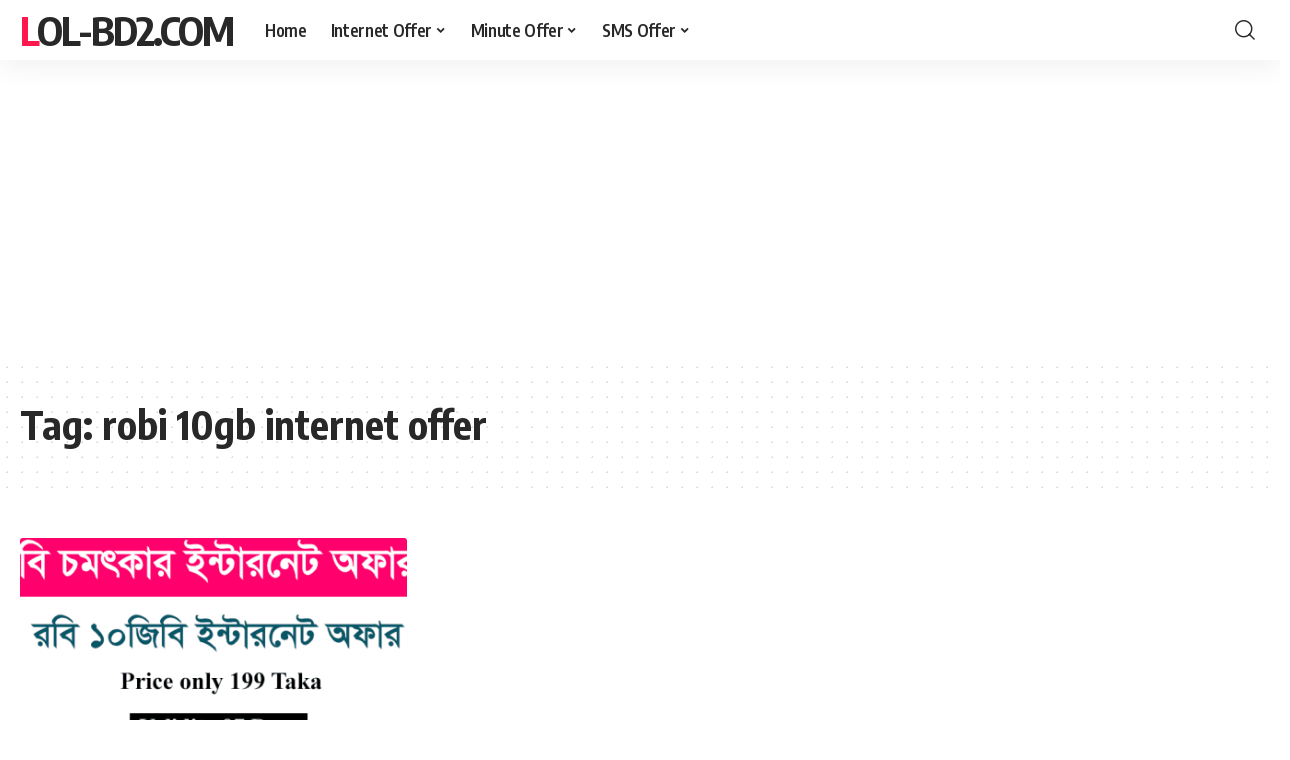

--- FILE ---
content_type: text/html; charset=utf-8
request_url: https://www.google.com/recaptcha/api2/aframe
body_size: 266
content:
<!DOCTYPE HTML><html><head><meta http-equiv="content-type" content="text/html; charset=UTF-8"></head><body><script nonce="fvjYkH2kpAYV31y9vaUMEA">/** Anti-fraud and anti-abuse applications only. See google.com/recaptcha */ try{var clients={'sodar':'https://pagead2.googlesyndication.com/pagead/sodar?'};window.addEventListener("message",function(a){try{if(a.source===window.parent){var b=JSON.parse(a.data);var c=clients[b['id']];if(c){var d=document.createElement('img');d.src=c+b['params']+'&rc='+(localStorage.getItem("rc::a")?sessionStorage.getItem("rc::b"):"");window.document.body.appendChild(d);sessionStorage.setItem("rc::e",parseInt(sessionStorage.getItem("rc::e")||0)+1);localStorage.setItem("rc::h",'1769569582292');}}}catch(b){}});window.parent.postMessage("_grecaptcha_ready", "*");}catch(b){}</script></body></html>

--- FILE ---
content_type: text/javascript; charset=UTF-8
request_url: https://lol-bd2.com/wp-content/themes/foxiz/assets/js/global.js?ver=2.1.1
body_size: 14978
content:
/**  FOXIZ MAN SCRIPT */
var FOXIZ_MAIN_SCRIPT = (function (Module, $) {
        'use strict';

        Module.initParams = function () {
            this.themeSettings = foxizParams || {};
            this.ajaxData = {};
            this.siteAccessFlag = false;
            this._document = $(document);
            this._body = $('body');
            this._window = $(window);
            this.html = $('html, body');
            this.outerHTML = $('html');
            this.iOS = /(iPad|iPhone|iPod)/g.test(navigator.userAgent);
            this.wPoint = {};
            this.sticky = {};
            this.eSticky = {};
            this.YTPlayers = {};
            this.articleData = [];
            this.readIndicatorPercent = 0;
            this.isProgress = false;
            this.readIndicator = $('#reading-progress');
            if (typeof foxizCoreParams !== 'undefined') {
                this.ajaxURL = foxizCoreParams.ajaxurl || '';
            } else {
                this.ajaxURL = '';
            }
            if (typeof FOXIZ_CORE_SCRIPT !== 'undefined') {
                this.personailizeUID = FOXIZ_CORE_SCRIPT.personailizeUID;
            }
        }

        Module.init = function () {
            this.initParams();
            this.syncLayoutLike();
            this.topSpacing();
            this.siteAccessDetector();
            this.headerDropdown();
            this.mobileCollapse();
            this.initSubMenuPos();
            this.privacyTrigger();
            this.popupNewsletter();
            this.documentClick();
            this.backTop();
            this.readIndicatorInit();
            this.fontResizer();
            this.breakingNews();
            this.sliders();
            this.carousels();
            this.liveSearch();
            this.personalizeBlocks();
            this.personalizeCategories();
            this.likeToggle();
            this.singleInfiniteLoadNext();
            this.loginPopup();
            this.loadYoutubeIframe();
            this.browserResize();
            this.footerSlideUp();
            this.cartNotification();
            this.newsNotification();
            this.tocToggle();
            this.delayLoad();
            this.showPostComment();
            this.replyReview();
            this.paginationNextPrev();
            this.paginationLoadMore();
            this.paginationInfinite();
            this.productQuantity();
            this.readingCollect();
            this.neededReloadFuncs();
        }

        Module.neededReloadFuncs = function () {
            this.hoverTipsy();
            this.scrollToComment();
            this.usersRating();
            this.singleGallery();
            this.floatingVideo();
            this.videoPreview();
            this.floatingVideoRemove();
            this.scrollTableContent();
            this.singleScrollRefresh();
            this.playerAutoPlay();
            this.hoverEffects();
            this.highlightShares();
            this.galleryLightbox();
            this.singleFeaturedLightbox();
        }

        Module.reInitAll = function () {

            this._window.trigger('load');
            this.syncLayoutLike();
            if (typeof FOXIZ_PERSONALIZE !== 'undefined') {
                FOXIZ_PERSONALIZE.syncPersonalizeLayout();
            }
            if (typeof RB_REACTION !== 'undefined') {
                RB_REACTION.syncReactLayout();
            }
            this.neededReloadFuncs();
            Waypoint.refreshAll();
        }

        /** sync layout & reload features */
        Module.reloadBlockFunc = function () {
            this._window.trigger('load');
            if (typeof FOXIZ_PERSONALIZE !== 'undefined') {
                FOXIZ_PERSONALIZE.syncLayoutBookmarks();
            }
            this.syncLayoutLike();
            this.videoPreview();
            this.hoverTipsy();
            Waypoint.refreshAll();
        }

        Module.initElementor = function () {
            if ('undefined' !== typeof initDarkMode && !FOXIZ_MAIN_SCRIPT.editorDarkModeInit) {
                FOXIZ_MAIN_SCRIPT.editorDarkModeInit = true;
                initDarkMode();
            }
            FOXIZ_MAIN_SCRIPT.breakingNews();
            FOXIZ_MAIN_SCRIPT.carousels();
            FOXIZ_MAIN_SCRIPT.sliders();
        }

        Module.isRTL = function () {
            return this._body.hasClass('rtl');
        }

        Module.animationFrame = function (callback) {
            var func = window.requestAnimationFrame || window.mozRequestAnimationFrame ||
                window.webkitRequestAnimationFrame || this.animationFrameFallback
            func.call(window, callback)
        }

        Module.animationFrameFallback = function (callback) {
            window.setTimeout(callback, 1000 / 60)
        }

        Module.SetTTLStorage = function (id, value, ttl) {
            var data = {value: value, ttl: Date.now() + ttl * 3600000}
            localStorage.setItem(id, JSON.stringify(data));
        }

        Module.getTTLStorage = function (id) {
            var data = localStorage.getItem(id);
            if (!data) {
                return null;
            }

            data = JSON.parse(data);
            if (Date.now() > data.ttl) {
                localStorage.removeItem(data);
                return null;
            }
            return data.value;
        }

        Module.setStorage = function (key, data) {
            localStorage.setItem(key, JSON.stringify(data));
        }

        Module.getStorage = function (key, defaultValue) {
            const data = localStorage.getItem(key);
            if (data === null) {
                return defaultValue;
            }
            return JSON.parse(data);
        }

        Module.deleteStorage = function (key) {
            localStorage.removeItem(key);
        }

        /** on load */
        Module.delayLoad = function () {
            var self = this;
            setTimeout(function () {
                self.stickyNavBar();
                self.stickyHeaderBuilder();
            }, 100)
        }

        /** resize */
        Module.browserResize = function () {
            var self = this;
            self._window.on('resize', function () {
                self.topSpacing();
                self.calcSubMenuPos();
            })
        }

        /* ================================ HEADERS ================================ */
        Module.hoverTipsy = function () {

            if (typeof $.fn.rbTipsy === 'undefined') {
                return false;
            }

            this._body.find('[data-copy]').rbTipsy({
                title: 'data-copy',
                fade: true,
                opacity: 1,
                trigger: 'hover',
                gravity: 's'
            });

            if (window.innerWidth > 1024) {
                this._body.find('#site-header [data-title]').rbTipsy({
                    title: 'data-title',
                    fade: true,
                    opacity: 1,
                    trigger: 'hover',
                    gravity: 'n'
                });

                this._body.find('.site-wrap [data-title]').rbTipsy({
                    title: 'data-title',
                    fade: true,
                    opacity: 1,
                    trigger: 'hover',
                    gravity: 's'
                });
            }
        }

        /** font resizer */
        Module.fontResizer = function () {
            var self = this;
            let size;
            if (navigator.cookieEnabled) {
                size = sessionStorage.getItem('rubyResizerStep');
            }
            if (!size) {
                size = 1;
            }

            self._body.on('click', '.font-resizer-trigger', function (e) {
                e.preventDefault();
                e.stopPropagation();
                size++;
                if (3 < size) {
                    size = 1;
                    self._body.removeClass('medium-entry-size big-entry-size')
                } else {
                    if (2 == size) {
                        self._body.addClass('medium-entry-size').removeClass('big-entry-size');
                    } else {
                        self._body.addClass('big-entry-size').removeClass('medium-entry-size')
                    }
                }
                if (navigator.cookieEnabled) {
                    sessionStorage.setItem('rubyResizerStep', size);
                }
            });
        }

        /** hover */
        Module.hoverEffects = function () {
            var selectors = $('.effect-fadeout');
            if (selectors.length > 0) {
                selectors.off('mouseenter mouseleave').on('mouseenter', function (e) {
                    e.stopPropagation();
                    var target = $(this);
                    if (!target.hasClass('activated')) {
                        target.addClass('activated');
                    }
                }).on('mouseleave', function () {
                    $(this).removeClass('activated');
                });
            }
        }

        Module.videoPreview = function () {
            var playPromise;
            $('.preview-trigger').on('mouseenter', function () {
                var target = $(this);
                var wrap = target.find('.preview-video');
                if (!wrap.hasClass('video-added')) {
                    var video = '<video preload="auto" muted loop><source src="' + wrap.data('source') + '" type="' + wrap.data('type') + '"></video>';
                    wrap.append(video).addClass('video-added');
                }
                target.addClass('show-preview');
                wrap.css('z-index', 3);
                var el = target.find('video')[0];
                if (el) {
                    playPromise = el.play();
                }
            }).on('mouseleave', function () {
                var target = $(this);
                target.find('.preview-video').css('z-index', 1);
                var el = target.find('video')[0];
                if (el && playPromise !== undefined) {
                    playPromise.then(_ => {
                        el.pause();
                    }).catch();
                }
            });
        }

        Module.playerAutoPlay = function () {
            var self = this;
            var items = $('.is-autoplay');
            var nonResIframe = $('.entry-content > iframe');

            if (items != null && items.length > 0) {
                items.each(function () {
                    var el = $(this);
                    if (!el.hasClass('is-loaded')) {
                        self.wPoint['iframe'] = new Waypoint({
                            element: el,
                            handler: function () {
                                var iframe = el.find('iframe');
                                self.initAutoPlay(iframe);
                                el.addClass('is-loaded');
                                this.destroy();
                            },
                            offset: '60%'
                        });
                    }
                })
            }

            if (nonResIframe != null && nonResIframe.length > 0) {
                nonResIframe.each(function () {
                    var el = $(this);
                    if (!el.hasClass('is-loaded')) {
                        var iURL = el.attr('src');
                        if (iURL.indexOf('youtube.com') > 0 || iURL.indexOf('youtu.be') > 0 || iURL.indexOf('vimeo.com') > 0) {
                            el.wrap('<div class="rb-ires is-loaded"></div>');
                        }
                    }
                })
            }
        }

        Module.initAutoPlay = function (item) {
            if (item.length > 0 && undefined !== item[0]) {
                var src = item[0].src;
                if (src.indexOf('?') > -1) {
                    item[0].src += "&autoplay=1";
                } else {
                    item[0].src += "?autoplay=1";
                }
            }
        }

        Module.tocToggle = function () {
            this._document.on('click', '.toc-toggle', function (e) {
                e.preventDefault();
                e.stopPropagation();

                var target = $(this);
                var content = target.parents('.ruby-table-contents').find('.toc-content');
                content.toggle(200);
                target.toggleClass('activate');
            });
        };

        /** Header JS functions */
        Module.headerDropdown = function () {

            var self = this;
            $('.more-trigger').on('click', function (e) {

                /** re calc menu  */
                self.calcSubMenuPos();

                e.preventDefault();
                e.stopPropagation();
                var target = $(this);
                var holder = target.parents('.header-wrap').find('.more-section-outer');

                if (!holder.hasClass('dropdown-activated')) {
                    self._body.find('.dropdown-activated').removeClass('dropdown-activated');
                    holder.addClass('dropdown-activated');
                } else {
                    holder.removeClass('dropdown-activated');
                }

                if (target.hasClass('search-btn')) {
                    setTimeout(function () {
                        holder.find('input[type="text"]').focus()
                    }, 50);
                }

                return false;
            });

            /** search trigger */
            $('.search-trigger').on('click', function (e) {
                e.preventDefault();
                e.stopPropagation();
                var holder = $(this).parent('.header-dropdown-outer');
                if (!holder.hasClass('dropdown-activated')) {
                    self._body.find('.dropdown-activated').removeClass('dropdown-activated');
                    holder.addClass('dropdown-activated');
                    setTimeout(function () {
                        holder.find('input[type="text"]').focus()
                    }, 50);

                } else {
                    holder.removeClass('dropdown-activated');
                }
                return false;
            });

            /** header dropdown */
            $('.dropdown-trigger').on('click', function (e) {
                e.preventDefault();
                e.stopPropagation();
                var holder = $(this).parent('.header-dropdown-outer');
                if (!holder.hasClass('dropdown-activated')) {
                    self._body.find('.dropdown-activated').removeClass('dropdown-activated');
                    holder.addClass('dropdown-activated');
                } else {
                    holder.removeClass('dropdown-activated');
                }
            });
        }

        Module.topSpacing = function () {
            var self = this;
            if (self._body.hasClass('top-spacing')) {
                var height = $('.top-site-ad').outerHeight();
                $('.site-outer').css('margin-top', height);
            }
        }

        /** outside click */
        Module.documentClick = function () {

            var self = this;
            var wrapper = $('.more-section-outer, .header-dropdown-outer, .mobile-collapse, .mfp-wrap');
            var inlineSearchForm = $('.is-form-layout');

            document.addEventListener('click', function (e) {

                if (!wrapper.is(e.target) && wrapper.has(e.target).length === 0) {
                    wrapper.removeClass('dropdown-activated');
                    self.outerHTML.removeClass('collapse-activated');
                }

                if (!inlineSearchForm.is(e.target) && inlineSearchForm.has(e.target).length === 0) {
                    inlineSearchForm.find('.live-search-response').fadeOut(500);
                }
            });
        }

        /** calc mega menu position */
        Module.initSubMenuPos = function () {
            var self = this;
            var trigger = false;

            /** add delay to ensure image loaded */
            setTimeout(function () {
                self.calcSubMenuPos();
            }, 1000);

            /** re calc when hovering */
            $('.menu-has-child-mega').on('mouseenter', function () {
                if (!trigger) {
                    self.calcSubMenuPos();
                }
                trigger = true;
            })
        }

        Module.calcSubMenuPos = function () {

            if (window.outerWidth < 1024) {
                return false;
            }

            var self = this;
            var megaParents = $('.menu-has-child-mega');
            var headerWrapper = $('#site-header');

            /** for mega wide */
            if (megaParents.length > 0) {
                megaParents.each(function () {
                    var item = $(this);
                    item.find('.mega-dropdown').css({
                        'width': self._body.width(),
                        'left': -item.offset().left,
                    });
                    item.addClass('mega-menu-loaded')
                })
            }

            /** sub-menu left right direction */
            if (headerWrapper.length > 0) {

                var headerLeftOffset = headerWrapper.offset().left;
                var headerWidth = headerWrapper.width();
                var headerRightOffset = headerLeftOffset + headerWidth;
                var flexDropdown = $('.flex-dropdown');

                /** sub menu direction */
                var subElements = $('ul.sub-menu');
                if (subElements.length > 0) {
                    subElements.each(function () {
                        var item = $(this);
                        var itemLeftOffset = item.offset().left;
                        var itemRightOffset = itemLeftOffset + item.width() + 100;
                        if (itemRightOffset > headerRightOffset) {
                            item.addClass('left-direction');
                        }
                    })
                }

                /** calc dropdown flex width */
                if (flexDropdown.length > 0) {
                    flexDropdown.each(function () {
                        var item = $(this);
                        var parentItem = item.parent();
                        if (parentItem.hasClass('is-child-wide') || item.hasClass('mega-has-left')) {
                            return;
                        }
                        var itemWidth = item.width();
                        var itemHalfWidth = itemWidth / 2;
                        var parentItemOffset = parentItem.offset().left;
                        var parentHalfWidth = parentItem.width() / 2;
                        var parentItemCenterOffset = parentItemOffset + parentHalfWidth;
                        var rightSpacing = headerRightOffset - parentItemCenterOffset;
                        var leftSpacing = parentItemCenterOffset - headerLeftOffset;

                        if (itemWidth >= headerWidth) {
                            item.css({
                                'width': headerWidth - 2,
                                'left': -parentItemOffset
                            });
                        } else if (itemHalfWidth > rightSpacing) {
                            item.css({
                                'right': -rightSpacing + parentHalfWidth + 1,
                                'left': 'auto',
                            });
                        } else if (itemHalfWidth > leftSpacing) {
                            item.css({
                                'left': -leftSpacing + parentHalfWidth + 1,
                                'right': 'auto',
                            });
                        } else {
                            item.css({
                                'right': 'auto',
                                'left': -itemHalfWidth + parentHalfWidth,
                            });
                        }
                    });
                }
            }
        }

        /**
         *
         * @returns {boolean}
         */
        Module.stickyNavBar = function () {

            var self = this;

            /** turn off sticky on editor mode */
            if (self._body.hasClass('elementor-editor-active')) {
                return false;
            }

            self.sticky.section = $('#sticky-holder');
            self.sticky.outer = $('#navbar-outer');

            if ((!self._body.hasClass('is-mstick') && !self._body.hasClass('yes-tstick')) || self.sticky.outer.length < 1 || self.sticky.section.length < 1) {
                return false;
            }

            self.sticky.smartSticky = !!self._body.hasClass('is-smart-sticky');
            self.sticky.isSticky = false;
            self.sticky.lastScroll = 0;

            if (self._body.hasClass('yes-tstick')) {
                self.sticky.isTitleSticky = true;
            } else {
                self.sticky.isTitleSticky = 0;
            }

            self.sticky.additionalOffset = 200;
            if (window.innerWidth > 1024) {
                if (self.sticky.isTitleSticky) {
                    self.sticky.additionalOffset = 450;
                } else {
                    self.sticky.additionalOffset = 0;
                }
            }

            if (self._body.hasClass('admin-bar')) {
                self.sticky.adminBarSpacing = 32;
            } else {
                self.sticky.adminBarSpacing = 0;
            }

            self.sticky.topOffset = self.sticky.section.offset().top;
            self.sticky.stickySectionHeight = self.sticky.section.outerHeight();

            self.sticky.outer.css('min-height', self.sticky.outer.outerHeight());
            self.sticky.activatePos = self.sticky.topOffset + 1 + self.sticky.stickySectionHeight + self.sticky.additionalOffset;
            self.sticky.deactivePos = self.sticky.topOffset - self.sticky.adminBarSpacing + self.sticky.additionalOffset;

            if (window.addEventListener) {
                if (self.sticky.smartSticky) {
                    window.addEventListener('scroll', function () {
                        self.animationFrame(self.initSmartStickyNavBar.bind(self));
                    }, false);
                } else {
                    window.addEventListener('scroll', function () {
                        self.animationFrame(self.initStickyNavBar.bind(self));
                    }, false);
                }
            }

            self._window.on('unstickMenu', function () {
                self.sticky.outer.css('min-height', self.sticky.outer.outerHeight());
                self.sticky.stickySectionHeight = self.sticky.section.outerHeight();
                self.sticky.topOffset = self.sticky.section.offset().top;
                self.sticky.activatePos = self.sticky.topOffset + 1 + self.sticky.stickySectionHeight + self.sticky.additionalOffset;
                self.sticky.deactivePos = self.sticky.topOffset - self.sticky.adminBarSpacing + self.sticky.additionalOffset;
            });
        }

        Module.initStickyNavBar = function () {
            var self = this;
            var scroll = self._window.scrollTop();
            if (!self.sticky.isSticky && scroll > self.sticky.activatePos) {
                self.sticky.isSticky = true;
                self._body.addClass('stick-animated sticky-on');
                self.sticky.stickAnimatedTimeout = setTimeout(function () {
                    self._body.removeClass('stick-animated');
                }, 200);
            } else if (self.sticky.isSticky && scroll <= self.sticky.deactivePos) {
                self.sticky.isSticky = false;
                self._body.removeClass('sticky-on stick-animated');
                self._window.trigger('unstickMenu');
            }
        }

        Module.initSmartStickyNavBar = function () {
            var self = this;
            var scroll = self._window.scrollTop();
            if (!self.sticky.isSticky && scroll > self.sticky.activatePos && scroll < self.sticky.lastScroll) {
                self.sticky.isSticky = true;
                self._body.addClass('stick-animated sticky-on');
                self.sticky.stickAnimatedTimeout = setTimeout(function () {
                    self._body.removeClass('stick-animated');
                }, 200);
            } else if (self.sticky.isSticky && (scroll <= self.sticky.deactivePos || scroll > self.sticky.lastScroll)) {
                self.sticky.isSticky = false;
                self._body.removeClass('sticky-on stick-animated');
                if (scroll <= self.sticky.deactivePos) {
                    self._window.trigger('unstickESection');
                }
            }
            self.sticky.lastScroll = scroll;
        }

        /** header sticky template */
        Module.stickyHeaderBuilder = function () {

            var self = this;

            /** turn off sticky on editor mode */
            if (self._body.hasClass('elementor-editor-active')) {
                return false;
            }

            var stickySection = $('.header-template .e-section-sticky').first();
            var hasTitleSticky = $('body.single-post #s-title-sticky').first();

            if (stickySection.length < 1) {
                return false;
            }

            if (hasTitleSticky.length > 0) {
                self._body.addClass('yes-tstick');
                self.eSticky.isTitleSticky = true;
            } else {
                self.eSticky.isTitleSticky = 0;
            }

            self.eSticky.additionalOffset = 200;
            if (window.innerWidth > 1024) {
                if (self.eSticky.isTitleSticky) {
                    self.eSticky.additionalOffset = 450;
                } else {
                    self.eSticky.additionalOffset = 0;
                }
            }

            self.eSticky.smartSticky = !!stickySection.hasClass('is-smart-sticky');

            /** mobile sticky for header template */
            if (window.innerWidth <= 1024) {
                var mobileHeader = $('#header-template-holder');
                stickySection.removeClass('e-section-sticky');
                mobileHeader.addClass('e-section-sticky');
                stickySection = mobileHeader;
            }

            self.eSticky.section = stickySection;
            self.eSticky.outer = stickySection.parent();

            self.eSticky.adminBarSpacing = 0;
            self.eSticky.isSticky = false;
            self.eSticky.lastScroll = 0;
            self.eSticky.stickySectionHeight = stickySection.outerHeight();
            self.eSticky.topOffset = stickySection.offset().top;

            /** set min height */
            if (self._body.hasClass('admin-bar')) {
                self.eSticky.adminBarSpacing = 32;
            }
            self.eSticky.outer.css('min-height', self.eSticky.outer.outerHeight());
            self.eSticky.activatePos = self.eSticky.topOffset + 1 + self.eSticky.stickySectionHeight + self.eSticky.additionalOffset;
            self.eSticky.deactivePos = self.eSticky.topOffset - self.eSticky.adminBarSpacing + self.eSticky.additionalOffset;

            if (window.addEventListener) {
                if (self.eSticky.smartSticky) {
                    window.addEventListener('scroll', function () {
                        self.animationFrame(self.initSmartStickyESection.bind(self));
                    }, false);
                } else {
                    window.addEventListener('scroll', function () {
                        self.animationFrame(self.initStickyESection.bind(self));
                    }, false);
                }
            }

            /** re-calc height values */
            self._window.on('unstickESection', function () {
                self.eSticky.outer.css('min-height', self.eSticky.outer.outerHeight());
                self.eSticky.stickySectionHeight = self.eSticky.section.outerHeight();
                self.eSticky.topOffset = self.eSticky.section.offset().top;
                self.eSticky.activatePos = self.eSticky.topOffset + 1 + self.eSticky.stickySectionHeight + self.eSticky.additionalOffset;
                self.eSticky.deactivePos = self.eSticky.topOffset - self.eSticky.adminBarSpacing + self.eSticky.additionalOffset;
            });
        }

        Module.initStickyESection = function () {
            var self = this;
            var scroll = self._window.scrollTop();
            if (!self.eSticky.isSticky && scroll > self.eSticky.activatePos) {
                self.eSticky.isSticky = true;
                self._body.addClass('stick-animated sticky-on');
                self.eSticky.stickAnimatedTimeout = setTimeout(function () {
                    self._body.removeClass('stick-animated');
                }, 200);
            } else if (self.eSticky.isSticky && scroll <= self.eSticky.deactivePos) {
                self.eSticky.isSticky = false;
                self._body.removeClass('sticky-on stick-animated');
                self._window.trigger('unstickESection');
            }
        }

        Module.initSmartStickyESection = function () {
            var self = this;
            var scroll = self._window.scrollTop();

            if (!self.eSticky.isSticky && scroll > self.eSticky.activatePos && scroll < self.eSticky.lastScroll) {
                self.eSticky.isSticky = true;
                self._body.addClass('stick-animated sticky-on');
                self.eSticky.stickAnimatedTimeout = setTimeout(function () {
                    self._body.removeClass('stick-animated');
                }, 200);
            } else if (self.eSticky.isSticky && (scroll <= self.eSticky.deactivePos || scroll > self.eSticky.lastScroll)) {
                self.eSticky.isSticky = false;
                self._body.removeClass('sticky-on stick-animated');
                if (scroll <= self.eSticky.deactivePos) {
                    self._window.trigger('unstickESection');
                }
            }

            self.eSticky.lastScroll = scroll;
        }

        /** mobileCollapse */
        Module.mobileCollapse = function () {
            var self = this;
            var $mobileMenuTrigger = $('.mobile-menu-trigger');
            var $outerHTML = self.outerHTML;
            var $mobileSearchForm = $outerHTML.find('.mobile-search-form input[type="text"]');

            $mobileMenuTrigger.on('click', function (e) {
                e.preventDefault();
                e.stopPropagation();
                var target = $(this);

                if (target.hasClass('mobile-search-icon')) {
                    setTimeout(function () {
                        $mobileSearchForm.focus();
                    }, 50);
                }

                var isCollapseActivated = $outerHTML.hasClass('collapse-activated');
                $outerHTML.toggleClass('collapse-activated', !isCollapseActivated);
            });
        }

        /**
         * privacy trigger
         */
        Module.privacyTrigger = function () {
            $('#privacy-trigger').on('click', function (e) {
                e.preventDefault();
                e.stopPropagation();
                localStorage.setItem('RubyPrivacyAllowed', '1');
                $('#rb-privacy').slideUp(250, function () {
                    $(this).remove();
                });
                return false;
            });
        }

        /** back top */
        Module.backTop = function () {
            if (this._body.hasClass('is-backtop')) {
                $().UItoTop({
                    text: '<i class="rbi rbi-darrow-top"></i>',
                });
            }
        }

        /** login popup */
        Module.loginPopup = function () {
            const form = $('#rb-user-popup-form');
            if (form.length < 1) {
                return false;
            }

            this._document.on('click', '.login-toggle', (e) => {
                e.preventDefault();
                e.stopPropagation();
                $.magnificPopup.open({
                    type: 'inline',
                    preloader: false,
                    removalDelay: 400,
                    showCloseBtn: true,
                    closeBtnInside: true,
                    closeOnBgClick: true,
                    items: {
                        src: form,
                        type: 'inline'
                    },
                    mainClass: 'popup-animation',
                    closeMarkup: '<span class="close-popup-btn mfp-close"><span class="close-icon"></span></span>',
                    fixedBgPos: true,
                    fixedContentPos: true
                });
            });
        };

        /**
         * newsletter
         */
        Module.popupNewsletter = function () {

            var self = this;

            var target = $('#rb-popup-newsletter');
            if (target.length > 0) {
                var display = target.data('display');
                self.newsletterExpired = target.data('expired');
                self.newsletterDisplayOffset = target.data('offset');
                var delay = target.data('delay');
                var oldExpired = localStorage.getItem('RubyNewsletterExpired');
                if (!oldExpired || self.newsletterExpired != oldExpired) {
                    localStorage.setItem('RubyNewsletterExpired', self.newsletterExpired);
                    localStorage.removeItem('RubyNewsletter');
                }
                if (!self.getTTLStorage('RubyNewsletter')) {
                    if (!display || 'scroll' == display) {
                        if (window.addEventListener) {
                            window.addEventListener('scroll', function () {
                                self.animationFrame(self.scrollPopupNewsletter.bind(self));
                            }, false);
                        }
                    } else {
                        setTimeout(function () {
                            self.popupNewsletterInit();
                        }, delay);
                    }
                }
            }
        }

        Module.scrollPopupNewsletter = function () {
            var self = this;
            if (!self.newsletterPopupFlag && self._window.scrollTop() > self.newsletterDisplayOffset) {
                self.newsletterPopupFlag = true;
                self.popupNewsletterInit();
            }
        }

        Module.popupNewsletterInit = function () {
            var self = this;

            if (self.siteAccessFlag) {
                return;
            }

            $.magnificPopup.open({
                type: 'inline',
                preloader: false,
                closeBtnInside: true,
                removalDelay: 300,
                showCloseBtn: true,
                closeOnBgClick: false,
                disableOn: 1024,
                items: {
                    src: '#rb-popup-newsletter',
                    type: 'inline'
                },
                mainClass: 'popup-animation',
                fixedBgPos: true,
                fixedContentPos: true,
                closeMarkup: '<span class="close-popup-btn mfp-close"><span class="close-icon"></span></span>',
                callbacks: {
                    close: function () {
                        if (self.siteAccessFlag) {
                            return;
                        }
                        self.SetTTLStorage('RubyNewsletter', 1, self.newsletterExpired * 24);
                    }
                }
            });
        }

        /** footer slide up */
        Module.footerSlideUp = function () {
            var target = $('#footer-slideup');
            if (target.length > 0) {
                var self = this;
                self.footerSlideUpExpired = target.data('expired');
                var delay = target.data('delay');
                var oldExpired = localStorage.getItem('footerSlideUpExpired');
                if (!oldExpired || self.footerSlideUpExpired != oldExpired) {
                    localStorage.setItem('footerSlideUpExpired', self.footerSlideUpExpired);
                    localStorage.removeItem('footerSlideUp');
                }
                if (!self.getTTLStorage('footerSlideUp')) {
                    setTimeout(function () {
                        self.footerSlideUpInit();
                    }, delay);
                }
                /** show hide toggle */
                setTimeout(function () {
                    self.footerSlideUpToggle();
                }, delay);
            }
        }

        Module.footerSlideUpToggle = function () {
            var self = this;
            $('.slideup-toggle').off('click').on('click', function (e) {
                e.preventDefault();
                e.stopPropagation();
                self.footerSlideUpInit();
                return false;
            });
        }

        Module.footerSlideUpInit = function () {
            if (this._body.hasClass('yes-f-slideup')) {
                this._body.removeClass('yes-f-slideup');
                this.SetTTLStorage('footerSlideUp', 1, this.footerSlideUpExpired * 24);
            } else {
                this._body.addClass('yes-f-slideup');
                localStorage.removeItem('footerSlideUp');
            }
        }

        /** youtube iframe */
        Module.loadYoutubeIframe = function () {

            var self = this;
            var blockPlaylist = $('.yt-playlist');
            if (blockPlaylist.length > 0) {
                var tag = document.createElement('script');
                tag.src = "//www.youtube.com/iframe_api";
                var firstScriptTag = document.getElementsByTagName('script')[0];
                firstScriptTag.parentNode.insertBefore(tag, firstScriptTag);
            }

            window.onYouTubeIframeAPIReady = function () {
                $('.yt-playlist').each(function () {
                    var target = $(this);
                    var iframe = target.find('.yt-player');
                    var videoID = target.data('id');
                    var blockID = target.data('block');
                    self.YTPlayers[blockID] = new YT.Player(iframe.get(0), {
                        height: '540',
                        width: '960',
                        videoId: videoID,
                        events: {
                            'onReady': self.videoPlayToggle,
                            'onStateChange': self.videoPlayToggle
                        }
                    });
                });
                $('.plist-item').on('click', function (e) {
                    e.preventDefault();
                    e.stopPropagation();

                    var wrapper = $(this).parents('.yt-playlist');
                    var currentBlockID = wrapper.data('block');
                    var videoID = $(this).data('id');
                    var title = $(this).text();
                    var meta = $(this).data('index');
                    Object.keys(self.YTPlayers).forEach(function (id) {
                        self.YTPlayers[id].pauseVideo();
                    });
                    self.YTPlayers[currentBlockID].loadVideoById({
                        'videoId': videoID
                    });

                    wrapper.find('.yt-trigger').addClass('is-playing');
                    wrapper.find('.play-title').hide().text(title).fadeIn(250);
                    wrapper.find('.video-index').text(meta);
                });
            }
        }

        Module.videoPlayToggle = function () {
            var players = FOXIZ_MAIN_SCRIPT.YTPlayers;
            $('.yt-trigger').on('click', function (e) {
                e.preventDefault();
                e.stopPropagation();

                var target = $(this);
                var currentBlockID = target.parents('.yt-playlist').data('block');
                var currentState = players[currentBlockID].getPlayerState();
                if (-1 == currentState || 0 == currentState || 2 == currentState || 5 == currentState) {
                    players[currentBlockID].playVideo();
                    target.addClass('is-playing');
                } else {
                    players[currentBlockID].pauseVideo();
                    target.removeClass('is-playing');

                }
            })
        }

        /** Comment scripts */
        Module.showPostComment = function () {
            var self = this;

            this._document.on('click', '.smeta-sec .meta-comment', function (e) {
                e.stopPropagation();
                let commentBtn = $('.show-post-comment');
                if (commentBtn.length > 0) {
                    self.html.animate({scrollTop: commentBtn.offset().top}, 300);
                    commentBtn.trigger('click');
                }
            });

            this._document.on('click', '.show-post-comment', function (e) {
                e.preventDefault();
                e.stopPropagation();
                var wrap = $(this).parent();
                $(this).fadeOut(250, function () {
                    $(this).remove();
                    wrap.find('.is-invisible').removeClass('is-invisible');
                    wrap.next('.comment-holder').removeClass('is-hidden');
                })
            });
        }

        /** table scroll */
        Module.scrollTableContent = function () {
            var self = this;
            $('.anchor-link').on('click', function (e) {
                e.stopPropagation();

                /** support special language */
                var target = $(this).data('index');
                self.html.animate({
                    scrollTop: $('.' + target).offset().top - 150
                }, 400);
            });
        }

        /** scroll to comment  */
        Module.scrollToComment = function () {
            var commentBtn = $('.show-post-comment');
            var self = this;
            if (commentBtn.length > 0) {
                var hash = window.location.hash;
                if ('#respond' == hash || '#comment' == hash.substring(0, 8)) {
                    commentBtn.trigger('click');
                    self.html.animate({scrollTop: commentBtn.offset().top}, 300);
                }
            }
        }

        Module.replyReview = function () {
            this._document.on('click', '.comment-reply-link', function () {
                const target = $(this);
                const wrapper = target.parents('.rb-reviews-area');
                const cancelLink = $('#cancel-comment-reply-link');
                if (wrapper.length > 0) {
                    wrapper.find('.rb-form-rating').addClass('is-hidden');
                    cancelLink.on('click', function () {
                        wrapper.find('.rb-form-rating').removeClass('is-hidden');
                    });
                }
            });
        }

        /** user rating */
        Module.usersRating = function () {
            var self = this;
            var reviewsForm = self._body.find('.rb-reviews-form');
            if (reviewsForm.length > 0) {
                reviewsForm.each(function () {
                    var reviewForm = $(this);
                    if (!reviewForm.hasClass('is-loaded')) {
                        reviewForm.addClass('is-loaded');
                        var ratingForm = reviewForm.find('.rb-form-rating');
                        var selection = reviewForm.find('.rb-rating-selection');
                        var text = reviewForm.find('.rating-alert').html();
                        var ratingValue = null;
                        selection.val('');
                        selection.hide();
                        selection.before(
                            '<div class="rb-review-stars">\
                                <span>\
                                    <a class="star" data-rating="1" href="#"><i class="rbi rbi-star-o"></i></a>\
                                    <a class="star" data-rating="2" href="#"><i class="rbi rbi-star-o"></i></a>\
                                    <a class="star" data-rating="3" href="#"><i class="rbi rbi-star-o"></i></a>\
                                    <a class="star" data-rating="4" href="#"><i class="rbi rbi-star-o"></i></a>\
                                    <a class="star" data-rating="5" href="#"><i class="rbi rbi-star-o"></i></a>\
                                </span>\
                            </div>'
                        );

                        ratingForm.on('click', 'a.star', function (e) {
                            e.preventDefault();
                            e.stopPropagation();
                            var star = $(this);
                            ratingValue = star.data('rating');
                            star.siblings('a').removeClass('active');
                            star.addClass('active');
                            ratingForm.addClass('selected');
                        });

                        reviewForm.on('click', '#respond #submit', function () {
                            selection.val(ratingValue);
                            if (!selection.val()) {
                                window.alert(text);
                                return false;
                            }
                        });
                    }
                });
            }
        }

        /**
         *
         * @returns {boolean}
         */
        Module.readIndicatorInit = function () {

            var self = this;
            if (!self._body.hasClass('single') || self.readIndicator.length < 1) {
                return false;
            }

            var content = $('.entry-content');
            if (content.length < 1) {
                return false;
            }
            content = content.eq(0);

            self.indicatorTop = content.offset().top;
            self.indicatorHeight = content.outerHeight(true) - self._window.height();
            /** delay for load images */
            setTimeout(function () {
                self.indicatorTop = content.offset().top;
                self.indicatorHeight = content.outerHeight(true) - self._window.height();
            }, 1000)

            if (window.addEventListener) {
                window.addEventListener('scroll', function () {
                    self.animationFrame(self.readIndicatorCalc.bind(self));
                }, false);
            }
        }

        Module.readIndicatorCalc = function () {
            var self = this;
            var scroll = self._window.scrollTop();
            self.readIndicatorPercent = Math.min(((scroll - self.indicatorTop) / self.indicatorHeight) * 100, 100);
            if (self.readIndicatorPercent <= 100) {
                self.readIndicator.css('width', self.readIndicatorPercent + '%');
            }
        }

        /** breaking news */
        Module.breakingNews = function () {
            var self = this;
            var breakingNews = $('.breaking-news-slider');
            if (breakingNews.length < 1) {
                return false;
            }
            breakingNews.each(function () {
                var el = $(this);
                var params = {
                    slidesPerView: 1,
                    loop: true,
                }
                if (el.data('play')) {
                    params.autoplay = {
                        delay: self.themeSettings.sliderSpeed,
                        pauseOnMouseEnter: true,
                        stopOnLastSlide: true,
                        disableOnInteraction: true,
                    }
                    if (el.data('speed')) {
                        params.autoplay.delay = el.data('speed');
                    }
                }
                if ('undefined' !== typeof self.isElementorEditor) {
                    delete params.autoplay;
                }
                params.navigation = {
                    nextEl: el.find('.breaking-news-next')[0],
                    prevEl: el.find('.breaking-news-prev')[0]
                }
                new RBSwiper(this, params);
            });
        }

        /** overlay slider */
        Module.sliders = function () {

            var self = this;
            var sliders = $('.post-slider');
            if (sliders.length < 1) {
                return false;
            }

            sliders.each(function () {
                var slider = $(this);
                var params = {
                    grabCursor: true,
                    allowTouchMove: true,
                    effect: self.themeSettings.sliderEffect,
                    loop: true,
                }
                if (slider.data('play')) {
                    params.autoplay = {
                        delay: self.themeSettings.sliderSpeed,
                        pauseOnMouseEnter: true,
                        stopOnLastSlide: true,
                        disableOnInteraction: true,
                    }
                    if (slider.data('speed')) {
                        params.autoplay.delay = slider.data('speed');
                    }
                }
                if ('undefined' !== typeof self.isElementorEditor) {
                    delete params.autoplay;
                }
                params.pagination = {
                    el: slider.find('.slider-pagination')[0],
                    clickable: true,
                };

                params.navigation = {
                    nextEl: slider.find('.slider-next')[0],
                    prevEl: slider.find('.slider-prev')[0]
                }
                new RBSwiper(this, params);
            });
        }

        /** carousel blocks */
        Module.carousels = function () {
            var self = this;
            var carousels = $('.post-carousel');
            if (carousels.length < 1) {
                return false;
            }
            carousels.each(function () {
                var carousel = $(this);
                var params = {
                    grabCursor: true,
                    allowTouchMove: true,
                    freeMode: false,
                    loop: true
                }
                params.slidesPerView = carousel.data('mcol');
                params.spaceBetween = carousel.data('mgap');
                params.centeredSlides = carousel.data('centered');

                params.navigation = {
                    nextEl: carousel.find('.slider-next')[0],
                    prevEl: carousel.find('.slider-prev')[0]
                }
                if (carousel.find('.slider-pagination')[0]) {
                    params.pagination = {
                        el: carousel.find('.slider-pagination')[0],
                        type: 'bullets',
                        clickable: true,
                    };
                }
                if (carousel.data('play')) {
                    params.autoplay = {
                        delay: self.themeSettings.sliderSpeed,
                        pauseOnMouseEnter: true,
                        stopOnLastSlide: true,
                        disableOnInteraction: true,
                    }

                    if (carousel.data('speed')) {
                        params.autoplay.delay = carousel.data('speed');
                    }
                }
                if ('undefined' !== typeof self.isElementorEditor) {
                    delete params.autoplay;
                }
                if (carousel.data('fmode')) {
                    params.freeMode = true;
                }
                params.breakpoints = {
                    768: {
                        slidesPerView: carousel.data('tcol'),
                        spaceBetween: carousel.data('tgap')
                    },
                    1025: {
                        slidesPerView: carousel.data('col'),
                        spaceBetween: carousel.data('gap')
                    },
                    1500: {
                        slidesPerView: carousel.data('wcol'),
                        spaceBetween: carousel.data('gap')
                    }
                };
                params.on = {
                    afterInit: function (swiper) {
                        var wrap = $(swiper.$wrapperEl);
                        $(swiper.$wrapperEl).find('.p-box').css('height', wrap.height());
                    },
                    resize: function (swiper) {
                        var wrap = $(swiper.$wrapperEl);
                        $(swiper.$wrapperEl).find('.p-box').css('height', wrap.height());
                    },
                };

                new RBSwiper(this, params);
            });
        }

        /* ================================ SINGLE GALLERY ================================ */
        Module.singleGallery = function () {
            var self = this;
            var gallerySections = self._body.find('.featured-gallery-wrap');
            if (!gallerySections.length) {
                return;
            }

            gallerySections.each(function () {
                var section = $(this);
                if (!section.hasClass('is-loaded')) {
                    var index = section.data('gallery');
                    var sliderEl = section.find('.gallery-slider').attr('id');
                    var sliderNavEl = section.find('.gallery-slider-nav').attr('id');
                    var carouselEl = section.find('.gallery-carousel').attr('id');
                    var coverflowEL = section.find('.gallery-coverflow').attr('id');

                    if ('undefined' !== typeof sliderEl && 'undefined' !== typeof sliderNavEl) {
                        var galleryNav = new RBSwiper('#' + sliderNavEl, {
                            spaceBetween: 15,
                            slidesPerView: 6,
                            freeMode: self.themeSettings.sliderFMode,
                            grabCursor: true,
                            loop: true,
                            watchSlidesVisibility: true,
                            watchSlidesProgress: true,
                            on: {
                                init: function () {
                                    $(this.$wrapperEl).removeClass('pre-load');
                                },
                            },
                        });

                        var gallerySlider = new RBSwiper('#' + sliderEl, {
                            spaceBetween: 0,
                            grabCursor: true,
                            loop: true,
                            pagination: {
                                el: '.swiper-pagination-' + index,
                                type: 'progressbar',
                                clickable: true,
                            },
                            on: {
                                init: function () {
                                    section.addClass('is-loaded');
                                },
                            },
                            thumbs: {
                                swiper: galleryNav
                            }
                        });

                        gallerySlider.on('slideChange', function () {
                            if (this.activeIndex) {
                                $(this.$el).next().find('.current-slider-count').fadeOut(0).html(this.activeIndex).fadeIn(250);
                            }
                        });
                    }

                    if ('undefined' !== typeof carouselEl) {
                        new RBSwiper('#' + carouselEl, {
                            spaceBetween: 20,
                            slidesPerView: 'auto',
                            freeMode: self.themeSettings.sliderFMode,
                            loop: false,
                            grabCursor: true,
                            scrollbar: {
                                el: '.swiper-scrollbar-' + index,
                                hide: true,
                            },
                            on: {
                                init: function () {
                                    $(this.$wrapperEl).removeClass('pre-load');
                                    section.addClass('is-loaded');
                                },
                            },
                        });
                    }

                    if ('undefined' !== typeof coverflowEL) {
                        new RBSwiper('#' + coverflowEL, {
                            effect: "coverflow",
                            grabCursor: true,
                            centeredSlides: true,
                            slidesPerView: 1.2,
                            coverflowEffect: {
                                rotate: 50,
                                stretch: 0,
                                depth: 250,
                                modifier: 1,
                                slideShadows: true,
                            },
                            breakpoints: {
                                768: {
                                    slidesPerView: 3
                                }
                            },
                            on: {
                                init: function () {
                                    $(this.$wrapperEl).removeClass('pre-load');
                                    section.addClass('is-loaded');
                                },
                            },
                            pagination: {
                                el: '.swiper-pagination-' + index,
                                clickable: true,
                            },
                        });
                    }
                }
            });
        }

        Module.highlightShares = function () {
            var self = this;
            if (!self.themeSettings.highlightShares || (window.matchMedia && window.matchMedia('(pointer: coarse)').matches)) {
                return;
            }
            var extra = [];
            var config = {
                selectableElements: ['.is-highlight-shares'],
                twitterUsername: self.themeSettings.twitterName,
            };
            if (self.themeSettings.highlightShareFacebook) {
                config.facebook = true;
            }
            if (self.themeSettings.highlightShareTwitter) {
                config.twitter = true;
            }
            if (self.themeSettings.highlightShareReddit) {
                extra.push({
                    icon: '<i class="rbi rbi-reddit"></i>',
                    url: 'https://reddit.com/submit?url=PAGE_URL&title=TEXT_SELECTION'
                });
            }
            Sharect.config(config).appendCustomShareButtons(extra).init();
        }

        /**
         *
         * @returns {boolean}
         */
        Module.floatingVideo = function () {

            var self = this;
            var floating = $('.floating-video').not('.is-loaded');
            if (floating.length < 1 || window.outerWidth < 1025) {
                return false;
            }
            self.wPoint['Floating'] = new Waypoint({
                element: floating,
                offset: -floating.height(),
                handler: function (direction) {
                    self._body.find('.floating-video').addClass('is-loaded').removeClass('floating-activated');
                    self._body.find('.floating-close').remove();
                    if ('down' == direction) {
                        this.element.addClass(' floating-activated');
                        this.element.find('.float-holder').prepend('<a class="floating-close close-popup-btn" href="#"><span class="close-icon"></span></a>');
                    }
                }
            });
        }

        Module.floatingVideoRemove = function () {
            var self = this;
            self._body.on('click', '.floating-close', function (e) {
                e.preventDefault();
                e.stopPropagation();
                self._body.find('.floating-video').removeClass('floating-activated');
                self.wPoint['Floating'].destroy();
            })
        }

        Module.siteAccessDetector = function () {
            var self = this;
            var checktag = $('#rb-checktag');
            var placebo = $('.rb-adbanner');

            if (checktag.length === 0) {
                return false;
            }

            setTimeout(function () {
                if (placebo.height() < 1) {
                    self.siteAccessFlag = true;
                    $.magnificPopup.close();
                    setTimeout(function () {
                        $.magnificPopup.open({
                            type: 'inline',
                            preloader: false,
                            showCloseBtn: false,
                            closeBtnInside: false,
                            enableEscapeKey: false,
                            removalDelay: 999999,
                            closeOnBgClick: false,
                            items: {
                                src: '#rb-site-access',
                                type: 'inline'
                            },
                            mainClass: 'popup-animation site-access-popup',
                            fixedBgPos: true,
                            fixedContentPos: true,
                        });
                    }, 310);
                    window.addEventListener('contextmenu', event => event.preventDefault());
                }
            }, 1500);
        }

        Module.galleryLightbox = function () {

            $('.gallery-popup-link').on('click', function (e) {
                e.preventDefault();
                e.stopPropagation();

                var target = $(this);
                var data = [];
                var galleryID = target.data('gallery');
                var slideIndex = target.data('index');
                var galleries = $(galleryID).find('.gallery-el');
                galleries.each(function () {
                    data.push({
                        title: $(this).find('.image-title').html(),
                        rbgallery: $(this).html()
                    });
                });

                $.magnificPopup.open({
                    type: 'inline',
                    mainClass: 'rb-gallery-popup popup-animation',
                    closeMarkup: '<button title="%title%" class="mfp-close mfp-button"><i class="rbi rbi-close"></i></button>',
                    closeOnBgClick: false,
                    removalDelay: 500,
                    showCloseBtn: true,
                    fixedBgPos: true,
                    fixedContentPos: true,
                    preloader: false,
                    gallery: {
                        enabled: true,
                        preload: [0, 2],
                        arrowMarkup: '<button title="%title%" type="button" class="mfp-arrow mfp-button mfp-arrow-%dir%"><i class="rbi rbi-%dir%"></i></button>',
                        tCounter: '<span>%curr% / %total%</span>'
                    },
                    callbacks: {
                        open: function () {
                            $.magnificPopup.instance.goTo(slideIndex);
                        },
                        close: function () {
                            $.magnificPopup.instance.popupsCache = {};
                        },
                        buildControls: function () {
                            if (this.arrowLeft && this.arrowRight) {
                                this.contentContainer.find('.gallery-popup-nav').append(this.arrowLeft.add(this.arrowRight));
                            }
                        }
                    },
                    inline: {
                        markup: '<div class="gallery-popup-header light-scheme">' +
                            '<span class="mfp-title h5"></span>' +
                            '<div class="popup-header-right"><div class="mfp-counter"></div><div class="mfp-close"></div></div>' +
                            '</div><div class="gallery-popup-nav"></div>' +
                            '<div class="gallery-popup-content"><div class="mfp-rbgallery"></div></div>'
                    },
                    items: data
                });

                return false;
            });
        };

        Module.singleFeaturedLightbox = function () {
            $('.featured-lightbox-trigger').on('click', function (e) {

                e.preventDefault();
                e.stopPropagation();

                var source = '<img src="' + $(this).data('source') + '" alt="' + $(this).find('img').attr('alt') + '">';
                var caption = $(this).data('caption');
                var attribution = $(this).data('attribution');

                $.magnificPopup.open({
                    mainClass: 'rb-gallery-popup single-featured-popup popup-animation',
                    closeOnBgClick: true,
                    removalDelay: 500,
                    showCloseBtn: true,
                    fixedBgPos: true,
                    fixedContentPos: true,
                    preloader: false,
                    closeMarkup: '<button title="%title%" class="mfp-close mfp-button"><i class="rbi rbi-close"></i></button>',
                    callbacks: {
                        close: function () {
                            $.magnificPopup.instance.popupsCache = {};
                        },
                    },
                    inline: {
                        markup: '<div class="gallery-popup-header light-scheme">' +
                            '<div class="mfp-close"></div>' +
                            '</div><div class="gallery-popup-nav"></div>' +
                            '<div class="gallery-popup-content"><div class="mfp-source gallery-popup-image"></div>' +
                            '<div class="gallery-popup-entry light-scheme">' +
                            '<span class="mfp-title h5"></span><span class="mfp-attribution description-text"></span>' +
                            '</div>' +
                            '</div>'
                    },
                    items: {
                        title: caption,
                        source: source,
                        attribution: attribution
                    },
                });
            });
        }

        /* Ajax pagination */
        Module.paginationNextPrev = function () {
            var self = this;
            self._body.on('click', '.pagination-trigger', function (e) {

                e.preventDefault();
                e.stopPropagation();
                const paginationTrigger = $(this);
                if (paginationTrigger.hasClass('is-disable')) {
                    return;
                }

                var block = paginationTrigger.parents('.block-wrap');
                var uuid = block.attr('id');

                if (!self.ajaxData[uuid]) {
                    self.ajaxData[uuid] = self.getBlockSettings(uuid);
                }
                if (self.ajaxData[uuid] && self.ajaxData[uuid].processing) {
                    return;
                }
                self.ajaxData[uuid].processing = true;
                var type = paginationTrigger.data('type');
                self.ajaxStartAnimation(block, 'replace');
                self.ajaxReplaceLoad(block, uuid, type);
            });
        }

        Module.ajaxReplaceLoad = function (block, uuid, type) {

            var self = this;

            if (!self.ajaxData[uuid].paged) {
                self.ajaxData[uuid].paged = 1;
            }
            if ('prev' === type) {
                self.ajaxData[uuid].page_next = parseInt(self.ajaxData[uuid].paged) - 1;
            } else {
                self.ajaxData[uuid].page_next = parseInt(self.ajaxData[uuid].paged) + 1;
            }

            var cacheID = self.cacheData.getCacheID(uuid, self.ajaxData[uuid].page_next);

            /** use cache */
            if (self.cacheData.exist(cacheID)) {
                var cache = self.cacheData.get(cacheID);
                if ('undefined' !== typeof cache.paged) {
                    self.ajaxData[uuid].paged = cache.paged;
                }
                setTimeout(function () {
                    self.ajaxRenderHTML(block, uuid, cache, 'replace');
                }, 250)

            } else {
                /** POST AJAX */
                $.ajax({
                    type: 'GET',
                    url: self.ajaxURL,
                    data: {
                        action: 'rblivep',
                        data: self.ajaxData[uuid]
                    },
                    success: function (response) {
                        response = JSON.parse(JSON.stringify(response));
                        if ('undefined' !== typeof response.paged) {
                            self.ajaxData[uuid].paged = response.paged;
                        }
                        self.cacheData.set(cacheID, response);
                        self.ajaxRenderHTML(block, uuid, response, 'replace');
                    }
                });
            }
        }

        Module.paginationLoadMore = function () {
            var self = this;
            self._body.on('click', '.loadmore-trigger', function (e) {

                e.preventDefault();
                e.stopPropagation();

                const paginationTrigger = $(this);
                if (paginationTrigger.hasClass('is-disable')) {
                    return;
                }

                var block = paginationTrigger.parents('.block-wrap');
                var uuid = block.attr('id');

                if (!self.ajaxData[uuid]) {
                    self.ajaxData[uuid] = self.getBlockSettings(uuid);
                }
                if (self.ajaxData[uuid] && self.ajaxData[uuid].processing) {
                    return;
                }
                self.ajaxData[uuid].processing = true;
                self.ajaxStartAnimation(block, 'append');
                self.ajaxAppendLoad(block, uuid);
            })
        }

        Module.paginationInfinite = function () {
            var self = this;
            var infiniteElements = $('.pagination-infinite');
            if (infiniteElements.length > 0) {
                infiniteElements.each(function () {
                    var paginationTrigger = $(this);
                    if (!paginationTrigger.hasClass('is-disable')) {
                        var block = paginationTrigger.parents('.block-wrap');
                        if ((block.hasClass('is-hoz-scroll') || block.hasClass('is-mhoz-scroll') || block.hasClass('is-thoz-scroll')) && window.outerWidth < 1024) {
                            paginationTrigger.addClass('is-disable');
                            return;
                        }
                        var uuid = block.attr('id');
                        var wPointID = 'infinite' + uuid;
                        if (!self.ajaxData[uuid]) {
                            self.ajaxData[uuid] = self.getBlockSettings(uuid);
                        }
                        var params = {
                            element: paginationTrigger,
                            offset: 'bottom-in-view',
                            handler: function (direction) {
                                if (self.ajaxData[uuid] && self.ajaxData[uuid].processing) {
                                    return;
                                }
                                if ('down' == direction) {
                                    self.ajaxData[uuid].processing = true;
                                    self.ajaxStartAnimation(block, 'append');
                                    self.ajaxAppendLoad(block, uuid);
                                }
                            }
                        }
                        self.wPoint[wPointID] = new Waypoint(params);
                    }
                });
            }
        }

        Module.ajaxAppendLoad = function (block, uuid) {
            var self = this;
            if (!self.ajaxData[uuid].paged) {
                self.ajaxData[uuid].paged = 1;
            }
            if (self.ajaxData[uuid].paged >= self.ajaxData[uuid].page_max) {
                return;
            }
            self.ajaxData[uuid].page_next = parseInt(self.ajaxData[uuid].paged) + 1;
            $.ajax({
                type: 'GET',
                url: self.ajaxURL,
                data: {
                    action: 'rblivep',
                    data: self.ajaxData[uuid]
                },
                success: function (response) {
                    response = JSON.parse(JSON.stringify(response));
                    if ('undefined' !== typeof response.paged) {
                        self.ajaxData[uuid].paged = response.paged;
                    }
                    if ('undefined' !== typeof response.notice) {
                        response.content = response.content + response.notice;
                    }
                    self.ajaxRenderHTML(block, uuid, response, 'append');
                }
            });
        }

        /** live search */
        Module.liveSearch = function () {

            var liveSearch = $('.live-search-form');
            if (liveSearch.length == 0) {
                return;
            }
            var self = this;

            liveSearch.each(function () {
                const liveSearchEl = $(this);
                const input = liveSearchEl.find('input[type="text"]');
                const responseWrap = liveSearchEl.find('.live-search-response');
                const animation = liveSearchEl.find('.live-search-animation');
                const limit = liveSearchEl.data('limit');
                const search = liveSearchEl.data('search');
                const follow = liveSearchEl.data('follow')

                input.attr('autocomplete', 'off');

                input.on('focus', function () {
                    var param = $(this).val();
                    if (param && !responseWrap.is(':empty')) {
                        responseWrap.css('height', 'auto').fadeIn(250);
                    }
                });

                let delay = (function () {
                    let timer = 0;
                    return function (callback, ms) {
                        clearTimeout(timer);
                        timer = setTimeout(callback, ms);
                    };
                })();

                input.keyup(function () {
                    var param = $(this).val();
                    delay(function () {
                        if (param) {
                            liveSearchEl.addClass('search-loading');
                            setTimeout(function () {
                                animation.fadeIn(200);
                            }, 250);

                            $.ajax({
                                type: 'GET',
                                url: self.ajaxURL,
                                data: {
                                    action: 'rbsearch',
                                    s: param,
                                    limit: limit,
                                    search: search,
                                    follow: follow,
                                },
                                success: function (data) {
                                    data = $.parseJSON(JSON.stringify(data));
                                    animation.fadeOut(200);
                                    setTimeout(function () {
                                        liveSearchEl.removeClass('search-loading');
                                    }, 250);
                                    responseWrap.hide().empty().css('height', responseWrap.height());
                                    responseWrap.html(data);
                                    if ('category' === search && follow && typeof FOXIZ_PERSONALIZE !== 'undefined') {
                                        FOXIZ_PERSONALIZE.syncLayoutCategories();
                                    }
                                    responseWrap.css('height', 'auto').fadeIn(250);
                                }
                            });
                        } else {
                            responseWrap.fadeOut(250, function () {
                                responseWrap.empty().css('height', 'auto');
                            });
                        }
                    }, 400);
                })
            });
        }

        /** personalized block */
        Module.personalizeBlocks = function () {
            var self = this;
            const elements = $('.is-ajax-block');
            if (elements.length > 0) {
                const blockRequests = elements.map(function () {
                    const block = $(this);
                    const uuid = block.attr('id');
                    if (!self.ajaxData[uuid]) {
                        self.ajaxData[uuid] = self.getBlockSettings(uuid);
                    }
                    return $.ajax({
                        type: 'GET',
                        url: self.ajaxURL,
                        data: {
                            action: 'rbpersonalizeb',
                            data: self.ajaxData[uuid]
                        }
                    });
                });

                Promise.all(blockRequests).then(responses => {
                    responses.forEach((response, index) => {
                        const block = $(elements[index]);
                        block.html(response).fadeIn(250);
                        block.dequeue();
                    });
                    self.reloadBlockFunc();
                });
            }
        };

        /** personalized categories */
        Module.personalizeCategories = function () {
            var self = this;
            const elements = $('.is-ajax-categories');
            if (elements.length > 0) {
                const categoryRequests = elements.map(function () {
                    const block = $(this);
                    const uuid = block.attr('id');
                    if (!self.ajaxData[uuid]) {
                        self.ajaxData[uuid] = self.getBlockSettings(uuid);
                    }
                    return $.ajax({
                        type: 'GET',
                        url: self.ajaxURL,
                        data: {
                            action: 'rbpersonalizecat',
                            data: self.ajaxData[uuid]
                        }
                    });
                });

                Promise.all(categoryRequests).then(responses => {
                    responses.forEach((response, index) => {
                        const block = $(elements[index]);
                        block.html(response).fadeIn(250);
                        block.dequeue();
                    });

                    self.reloadBlockFunc();

                    if (typeof FOXIZ_PERSONALIZE !== 'undefined') {
                        FOXIZ_PERSONALIZE.syncLayoutCategories();
                    }
                });
            }
        };

        Module.readingCollect = function () {
            var self = this;
            if (self.themeSettings.yesReadingHis === undefined) {
                return;
            }
            $.ajax({
                type: 'GET',
                url: self.ajaxURL,
                data: {
                    action: 'rbcollect',
                    id: self.themeSettings.yesReadingHis
                }
            });
        };

        /** header notification */
        Module.newsNotification = function () {

            const notificationWrapper = $('.rb-notification');
            if (notificationWrapper.length < 1) {
                return false;
            }
            const notificationID = this.personailizeUID + '-notification';
            const notificationCount = this.personailizeUID + '-notification-count';

            var self = this;
            const dot = $('.notification-info');
            const content = self.getTTLStorage(notificationID);
            const count = self.getTTLStorage(notificationCount);
            let reload = notificationWrapper.data('interval');
            if (!reload || isNaN(reload) || reload <= 0) {
                reload = 6;
            }
            if (!content) {
                $.ajax({
                    type: 'GET',
                    url: self.ajaxURL,
                    data: {
                        action: 'rbnotification',
                    },
                    success: function (response) {
                        response = $.parseJSON(JSON.stringify(response));
                        self.SetTTLStorage(notificationID, response.content, reload);
                        self.SetTTLStorage(notificationCount, response.count, reload);
                        notificationWrapper.append(response.content);
                        if (response.count) {
                            dot.append(response.count);
                            dot.css('opacity', 1);
                        }
                    }
                });
            } else {
                notificationWrapper.append(content);
                dot.append(count);
            }
        };

        /** register cache object */
        Module.cacheData = {

            data: {},
            get: function (id) {
                return this.data[id];
            },

            set: function (id, data) {
                this.remove(id);
                this.data[id] = data;
            },

            remove: function (id) {
                delete this.data[id];
            },

            getCacheID: function (blockID, currentPage) {
                return JSON.stringify('RB_' + blockID + '_' + currentPage);
            },

            exist: function (id) {
                return this.data.hasOwnProperty(id) && this.data[id] !== null;
            }
        }

        /**
         * ajax start animation
         * @param block
         * @param action
         */
        Module.ajaxStartAnimation = function (block, action) {

            var inner = block.find('.block-inner');
            block.find('.pagination-trigger').addClass('is-disable');
            inner.stop();

            if ('replace' === action) {
                inner.css('min-height', inner.outerHeight());
                inner.fadeTo('250', 0.05);
                inner.after('<i class="rb-loader loader-absolute"></i>');
            } else {
                block.find('.loadmore-trigger').addClass('loading');
                block.find('.rb-loader').css({'display': 'block'}).delay(250).animate({opacity: 1}, 250);
            }
        }

        /**
         * render ajax
         * @param block
         * @param uuid
         * @param response
         * @param action
         */
        Module.ajaxRenderHTML = function (block, uuid, response, action) {

            var self = this;
            block.delay(50).queue(function () {
                var uuid = block.attr('id');
                var inner = block.find('.block-inner');
                block.find('.pagination-trigger').removeClass('is-disable');
                inner.stop();

                if ('replace' === action) {
                    inner.html(response.content);
                    block.find('.rb-loader').animate({opacity: 0}, 250, function () {
                        $(this).remove();
                    })
                    inner.css('min-height', '');
                    inner.fadeTo(250, 1);

                } else {
                    var content = $(response.content);
                    inner.append(content);
                    content.addClass('is-invisible');
                    content.addClass('opacity-animate');

                    block.find('.rb-loader').animate({opacity: 0}, 250, function () {
                        $(this).css({'display': 'none'});
                    });
                    setTimeout(function () {
                        content.removeClass('is-invisible');
                    }, 250);
                    block.find('.loadmore-trigger').removeClass('loading');
                }

                /** reload */
                self.ajaxTriggerState(block, uuid);
                self.ajaxData[uuid].processing = false;
                block.dequeue();
                self.reloadBlockFunc();
            });
        }

        /**
         * set
         * @param block
         * @param uuid
         */
        Module.ajaxTriggerState = function (block, uuid) {
            var self = this;
            block.find('.pagination-trigger').removeClass('is-disable');
            if (self.ajaxData[uuid].paged < 2) {
                block.find('[data-type="prev"]').addClass('is-disable');
            } else if (self.ajaxData[uuid].paged >= self.ajaxData[uuid].page_max) {
                block.find('[data-type="next"]').addClass('is-disable');
                block.find('.loadmore-trigger').addClass('is-disable').hide();
                block.find('.pagination-infinite').addClass('is-disable').hide();
            }
        }

        /**
         * get block settings
         * @param uuid
         * @returns {string|*}
         */
        Module.getBlockSettings = function (uuid) {
            var settings;
            if ('undefined' !== typeof window[uuid]) {
                settings = window[uuid];
            }
            return this.cleanNull(settings);
        }

        /**
         * remove empty values
         * @param data
         * @returns {string|*}
         */
        Module.cleanNull = function (data) {
            if ('string' == typeof data) {
                return data;
            }
            $.each(data, function (key, value) {
                if (value === '' || value === null) {
                    delete data[key];
                }
            });

            return data;
        }

        /* ================================ SINGLE INFINITE ================================ */
        Module.singleInfiniteLoadNext = function () {
            const infiniteWrapper = $('#single-post-infinite');

            if (!infiniteWrapper.length) {
                return;
            }

            const self = this;
            self.singleLoadNextCounter = 1;
            self.singleLoadNextLimit = self.themeSettings?.singleLoadNextLimit ? parseInt(self.themeSettings.singleLoadNextLimit, 10) : 20;

            const infiniteLoadPoint = $('#single-infinite-point');
            const animationIcon = infiniteLoadPoint.find('.rb-loader');

            const loadNextParams = {
                element: infiniteLoadPoint,
                offset: 'bottom-in-view',
                handler: function (direction) {
                    if (self.ajaxData.singleProcessing || direction === 'up' || self.singleLoadNextCounter > self.singleLoadNextLimit) {
                        return;
                    }

                    const nextPostURL = new URL(infiniteWrapper.data('nextposturl'), window.location.href);
                    nextPostURL.searchParams.set('rbsnp', '1');
                    self.ajaxData.singleProcessing = true;
                    animationIcon.css('display', 'block').animate({opacity: 1}, 250);

                    $.ajax({
                        type: 'GET',
                        url: nextPostURL.toString(),
                        dataType: 'html',
                        success: function (response) {
                            response = $('<div id="temp-dom"></div>').append($.parseHTML(response)).find('.single-post-outer');
                            const nextPostURL = response.data('nextposturl');

                            if (nextPostURL) {
                                infiniteWrapper.data('nextposturl', nextPostURL);
                            } else {
                                infiniteWrapper.removeAttr('id');
                                infiniteLoadPoint.remove();
                            }

                            animationIcon.animate({opacity: 0}, 250).delay(250).css('display', 'none');
                            infiniteWrapper.append(response);
                            self.ajaxData.singleProcessing = false;
                            self.singleLoadNextCounter++;

                            setTimeout(function () {
                                self.reInitAll();
                                if (typeof FOXIZ_CORE_SCRIPT !== 'undefined') {
                                    FOXIZ_CORE_SCRIPT.loadGoogleAds(response);
                                    FOXIZ_CORE_SCRIPT.loadInstagram(response);
                                }
                            }, 1);
                        }
                    });
                }
            };

            self.wPoint.ajaxSingleNextPosts = new Waypoint(loadNextParams);
        };

        Module.singleScrollRefresh = function () {
            var infiniteWrapper = $('#single-post-infinite');
            if (!infiniteWrapper.length) {
                return;
            }
            var self = this;
            self.articleData = [];
            var articleOuter = infiniteWrapper.find('.single-post-outer');
            if (articleOuter.length > 0) {
                self.inviewPostID = articleOuter.eq(0).data('postid');
                articleOuter.each(function () {
                    var article = $(this);
                    var itemData = {
                        postID: article.data('postid'),
                        postURL: article.data('postlink'),
                        postTitle: article.find('h1.s-title').text(),
                        shareList: article.find('.sticky-share-list-buffer').html(),
                        top: article.offset().top,
                        bottom: article.offset().top + article.outerHeight(true)
                    };
                    if (self.readIndicator.length > 0) {
                        var content = article.find('div[itemprop="articleBody"]');
                        content = content.eq(0);
                        itemData.indicatorTop = content.offset().top;
                        itemData.indicatorHeight = content.outerHeight(true) - self._window.height();
                    }
                    self.articleData.push(itemData);
                });
                if (window.addEventListener) {
                    window.addEventListener('scroll', function () {
                        self.animationFrame(self.scrollToUpdateArticle.bind(self));
                    }, false);
                }
            }
        }

        /** scrollToUpdateArticle */
        Module.scrollToUpdateArticle = function () {
            var self = this;
            var scroll = self._window.scrollTop();
            self.articleData.every(function (article) {
                if (scroll > (article.top + 5) && scroll < (article.bottom - 5)) {
                    if (article.indicatorTop) {
                        self.readIndicatorPercent = Math.min(((scroll - article.indicatorTop) / article.indicatorHeight) * 100, 100);
                        if (self.readIndicatorPercent <= 100) {
                            self.readIndicator.css('width', self.readIndicatorPercent + '%');
                        }
                    }
                    if (article.postID != self.inviewPostID) {
                        self.inviewPostID = article.postID;
                        if (article.postURL !== '') {
                            history.replaceState(null, null, article.postURL);
                        }
                        document.title = article.postTitle;
                        $('.single-post-outer').removeClass('activated');
                        $('[data-postid="' + article.postID + '"]').addClass('activated');
                        $('#s-title-sticky .sticky-title').hide().html(article.postTitle).fadeIn(300);
                        $('#s-title-sticky .sticky-share-list').html(article.shareList);
                        self._body.find('.floating-video').removeClass('floating-activated');

                        if (typeof FOXIZ_CORE_SCRIPT !== 'undefined') {
                            FOXIZ_CORE_SCRIPT.updateGA(article);
                        }
                    }
                    return false;
                }
                return true;
            });
        }

        /** productQuantity */
        Module.productQuantity = function () {
            this._document.on('click', '.quantity .quantity-btn', function (e) {
                e.preventDefault();
                var button = $(this);
                var step = 1;
                var input = button.parent().find('input');
                var min = 1;
                var max = 9999;
                var value_old = parseInt(input.val());
                var value_new = parseInt(input.val());

                if (input.attr('step')) {
                    step = parseInt(input.attr('step'));
                }

                if (input.attr('min')) {
                    min = parseInt(input.attr('min'));
                }

                if (input.attr('max')) {
                    max = parseInt(input.attr('max'));
                }

                if (button.hasClass('up')) {
                    if (value_old < max) {
                        value_new = value_old + step;
                    } else {
                        value_new = 1;
                    }
                } else if (button.hasClass('down')) {
                    if (value_old > min) {
                        value_new = value_old - step;
                    } else {
                        value_new = 0;
                    }
                }

                if (!input.attr('disabled')) {
                    input.val(value_new).change();
                }
            });
        }

        Module.cartNotification = function () {
            var self = this;
            var element = $('#add-cart-popup');
            self._body.on('added_to_cart', function () {
                element.fadeIn(200);
                self.cartNotificationTimeOut = setTimeout(function () {
                    element.fadeOut(200);
                }, 5000);
                self.hoveringNotification(element);

            });
        }

        Module.hoveringNotification = function (element) {
            var self = this;

            element.on('mouseenter', function () {
                clearTimeout(self.cartNotificationTimeOut);
            });

            element.on('mouseleave', function () {
                setTimeout(function () {
                    element.fadeOut(200);
                }, 1500);
            });
        }

        /** like/dislike */
        Module.likeToggle = function () {

            var self = this;
            let reaction = '';
            self._body.on('click', '.like-trigger, .dislike-trigger', function (e) {

                e.preventDefault();
                e.stopPropagation();

                const target = $(this);
                const wrap = target.parent('[data-like]');
                const pid = wrap.data('like');
                if (!pid || self.isProgress) {
                    return false;
                }

                self.isProgress = true;
                const storageKey = self.getLikeKey(pid);
                let isLike = target.hasClass('like-trigger');
                let isDislike = target.hasClass('dislike-trigger');
                let sibEl = target.siblings();
                let likeCountEl = wrap.find('.like-count');
                let dislikeCountEl = wrap.find('.dislike-count');
                let likeCountText = likeCountEl.text();
                let dislikeCountText = dislikeCountEl.text();

                if (isLike) {
                    if (!target.hasClass('triggered')) {
                        reaction = 'like';
                        if (!/[kKmM]/.test(likeCountText)) {
                            likeCountText = parseInt(likeCountText);
                            if (isNaN(likeCountText)) {
                                likeCountText = 0;
                            }
                            likeCountEl.text(likeCountText + 1);
                        }
                        target.addClass('triggered');

                        if (sibEl.hasClass('triggered')) {
                            sibEl.removeClass('triggered');
                            if (!/[kKmM]/.test(dislikeCountText)) {
                                dislikeCountText = parseInt(dislikeCountText) - 1;
                                if (isNaN(dislikeCountText) || dislikeCountText < 1) {
                                    dislikeCountText = '';
                                }
                                dislikeCountEl.text(dislikeCountText);
                            }
                        }
                        self.setStorage(storageKey, 'like');
                    } else {
                        reaction = 'rmlike';
                        if (!/[kKmM]/.test(likeCountText)) {
                            likeCountText = parseInt(likeCountText) - 1;
                            if (isNaN(likeCountText) || likeCountText < 1) {
                                likeCountText = '';
                            }
                            likeCountEl.text(likeCountText);
                        }
                        target.removeClass('triggered');
                        self.deleteStorage(storageKey);
                    }
                } else if (isDislike) {
                    if (!target.hasClass('triggered')) {
                        reaction = 'dislike';
                        if (!/[kKmM]/.test(dislikeCountText)) {
                            dislikeCountText = parseInt(dislikeCountText);
                            if (isNaN(dislikeCountText)) {
                                dislikeCountText = 0;
                            }
                            dislikeCountEl.text(dislikeCountText + 1);
                        }
                        target.addClass('triggered');
                        if (sibEl.hasClass('triggered')) {
                            sibEl.removeClass('triggered');
                            if (!/[kKmM]/.test(likeCountText)) {
                                likeCountText = parseInt(likeCountText) - 1;
                                if (isNaN(likeCountText) || likeCountText < 1) {
                                    likeCountText = '';
                                }
                                likeCountEl.text(likeCountText);
                            }
                        }
                        self.setStorage(storageKey, 'dislike');
                    } else {
                        reaction = 'rmdislike';
                        if (!/[kKmM]/.test(dislikeCountText)) {
                            likeCountText = parseInt(likeCountText) - 1;
                            if (isNaN(likeCountText) || likeCountText < 1) {
                                likeCountText = '';
                            }
                            dislikeCountEl.text(likeCountText);
                        }
                        target.removeClass('triggered');
                        self.deleteStorage(storageKey);
                    }
                }

                $.ajax({
                    type: 'GET',
                    url: self.ajaxURL,
                    data: {
                        uuid: self.personailizeUID,
                        action: 'rbvoting',
                        value: reaction,
                        pid: pid,
                    },
                    complete: (response, textStatus) => {
                        self.isProgress = false;
                    }
                })
            })
        }

        /** sync layout */
        Module.syncLayoutLike = function () {
            this.isProgress = true;
            const likeElements = document.querySelectorAll('[data-like]:not(.loaded)');
            const jsCount = this._body.hasClass('is-jscount');
            let count, countEl;

            for (const el of likeElements) {
                el.classList.add('loaded');
                const key = this.getLikeKey(el.getAttribute('data-like'));
                const triggered = this.getStorage(key);

                if (!triggered) continue;

                const likeEl = el.querySelector('.el-like');
                const dislikeEl = el.querySelector('.el-dislike');

                if (!likeEl || !dislikeEl) continue;

                if (triggered === 'like') {
                    likeEl.classList.add('triggered');
                    countEl = jsCount ? likeEl.querySelector('.like-count') : null;
                    if (countEl) {
                        count = parseInt(countEl.textContent.trim()) || 0;
                        countEl.textContent = count + 1;
                    }
                } else if (triggered === 'dislike') {
                    dislikeEl.classList.add('triggered');
                    countEl = jsCount ? dislikeEl.querySelector('.dislike-count') : null;
                    if (countEl) {
                        count = parseInt(countEl.textContent.trim()) || 0;
                        countEl.textContent = count + 1;
                    }
                }
            }

            this.isProgress = false;
        };

        /** like key */
        Module.getLikeKey = function (id) {
            return this.personailizeUID + '-like-' + id;
        }

        return Module;

    }(FOXIZ_MAIN_SCRIPT || {}, jQuery)
)

/** init */
jQuery(document).ready(function ($) {
    FOXIZ_MAIN_SCRIPT.init();
});

/** Elementor editor */
jQuery(window).on('elementor/frontend/init', function () {
    FOXIZ_MAIN_SCRIPT.isElementorEditor = true;
    FOXIZ_MAIN_SCRIPT.editorDarkModeInit = false;

    if (window.elementor && window.elementorFrontend) {
        elementorFrontend.hooks.addAction('frontend/element_ready/widget', FOXIZ_MAIN_SCRIPT.initElementor);
    }
});